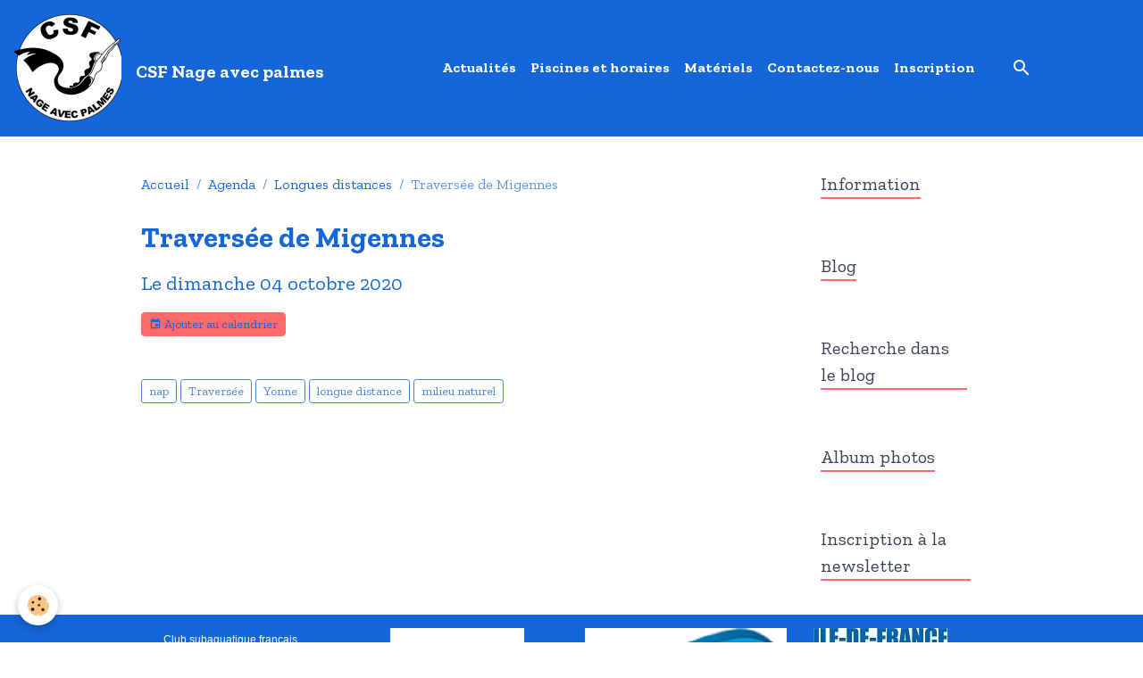

--- FILE ---
content_type: text/html; charset=UTF-8
request_url: http://www.csf-nageavecpalmes.com/agenda/longues-distances/traversee-de-migennes.html
body_size: 43185
content:

<!DOCTYPE html>
<html lang="fr">
    <head>
        <title>Traversée de Migennes</title>
        <meta name="theme-color" content="#1566D9">
        <meta name="msapplication-navbutton-color" content="#1566D9">
        <!-- METATAGS -->
        <!-- rebirth / bottles -->
<!--[if IE]>
<meta http-equiv="X-UA-Compatible" content="IE=edge">
<![endif]-->
<meta charset="utf-8">
<meta name="viewport" content="width=device-width, initial-scale=1, shrink-to-fit=no">
    <link rel="alternate" type="application/rss+xml" href="http://www.csf-nageavecpalmes.com/agenda/do/rss.xml" />
    <meta property="og:title" content="Traversée de Migennes"/>
    <meta property="og:url" content="http://www.csf-nageavecpalmes.com/agenda/longues-distances/traversee-de-migennes.html"/>
    <meta property="og:type" content="website"/>
    <link rel="alternate" type="application/rss+xml" title="CSF Nage avec palmes : Agenda" href="http://www.csf-nageavecpalmes.com/agenda/do/rss.xml" />
    <link href="//www.csf-nageavecpalmes.com/fr/themes/designlines/60240ef21946078b2b41f476.css?v=c4faaabb9a11776058a26c51ad5142d6" rel="stylesheet">
    <link rel="canonical" href="http://www.csf-nageavecpalmes.com/agenda/longues-distances/traversee-de-migennes.html">
    <meta name="google-site-verification" content="fHcVWlxPdqYwwWTVPkblHm99_xxr8Qjp_U6yqNHOuak">
<meta name="generator" content="e-monsite (e-monsite.com)">

    <link rel="icon" href="http://www.csf-nageavecpalmes.com/medias/site/favicon/logocsf.png">
    <link rel="apple-touch-icon" sizes="114x114" href="http://www.csf-nageavecpalmes.com/medias/site/mobilefavicon/logocsf.png?fx=c_114_114">
    <link rel="apple-touch-icon" sizes="72x72" href="http://www.csf-nageavecpalmes.com/medias/site/mobilefavicon/logocsf.png?fx=c_72_72">
    <link rel="apple-touch-icon" href="http://www.csf-nageavecpalmes.com/medias/site/mobilefavicon/logocsf.png?fx=c_57_57">
    <link rel="apple-touch-icon-precomposed" href="http://www.csf-nageavecpalmes.com/medias/site/mobilefavicon/logocsf.png?fx=c_57_57">


    
    <link rel="preconnect" href="https://fonts.googleapis.com">
    <link rel="preconnect" href="https://fonts.gstatic.com" crossorigin="anonymous">
    <link href="https://fonts.googleapis.com/css?family=Zilla+Slab:300,300italic,400,400italic,700,700italic&display=swap" rel="stylesheet">

<link href="//www.csf-nageavecpalmes.com/themes/combined.css?v=6_1642769533_702" rel="stylesheet">


<link rel="preload" href="//www.csf-nageavecpalmes.com/medias/static/themes/bootstrap_v4/js/jquery-3.6.3.min.js?v=26012023" as="script">
<script src="//www.csf-nageavecpalmes.com/medias/static/themes/bootstrap_v4/js/jquery-3.6.3.min.js?v=26012023"></script>
<link rel="preload" href="//www.csf-nageavecpalmes.com/medias/static/themes/bootstrap_v4/js/popper.min.js?v=31012023" as="script">
<script src="//www.csf-nageavecpalmes.com/medias/static/themes/bootstrap_v4/js/popper.min.js?v=31012023"></script>
<link rel="preload" href="//www.csf-nageavecpalmes.com/medias/static/themes/bootstrap_v4/js/bootstrap.min.js?v=31012023" as="script">
<script src="//www.csf-nageavecpalmes.com/medias/static/themes/bootstrap_v4/js/bootstrap.min.js?v=31012023"></script>
<script src="//www.csf-nageavecpalmes.com/themes/combined.js?v=6_1642769533_702&lang=fr"></script>
<script type="application/ld+json">
    {
        "@context" : "https://schema.org/",
        "@type" : "WebSite",
        "name" : "CSF Nage avec palmes",
        "url" : "http://www.csf-nageavecpalmes.com/"
    }
</script>




        <!-- //METATAGS -->
            <script src="//www.csf-nageavecpalmes.com/medias/static/js/rgpd-cookies/jquery.rgpd-cookies.js?v=2090"></script>
    <script>
                                    $(document).ready(function() {
            $.RGPDCookies({
                theme: 'bootstrap_v4',
                site: 'www.csf-nageavecpalmes.com',
                privacy_policy_link: '/about/privacypolicy/',
                cookies: [{"id":null,"favicon_url":"https:\/\/ssl.gstatic.com\/analytics\/20210414-01\/app\/static\/analytics_standard_icon.png","enabled":true,"model":"google_analytics","title":"Google Analytics","short_description":"Permet d'analyser les statistiques de consultation de notre site","long_description":"Indispensable pour piloter notre site internet, il permet de mesurer des indicateurs comme l\u2019affluence, les produits les plus consult\u00e9s, ou encore la r\u00e9partition g\u00e9ographique des visiteurs.","privacy_policy_url":"https:\/\/support.google.com\/analytics\/answer\/6004245?hl=fr","slug":"google-analytics"},{"id":null,"favicon_url":"","enabled":true,"model":"addthis","title":"AddThis","short_description":"Partage social","long_description":"Nous utilisons cet outil afin de vous proposer des liens de partage vers des plateformes tiers comme Twitter, Facebook, etc.","privacy_policy_url":"https:\/\/www.oracle.com\/legal\/privacy\/addthis-privacy-policy.html","slug":"addthis"}],
                modal_title: 'Gestion\u0020des\u0020cookies',
                modal_description: 'd\u00E9pose\u0020des\u0020cookies\u0020pour\u0020am\u00E9liorer\u0020votre\u0020exp\u00E9rience\u0020de\u0020navigation,\nmesurer\u0020l\u0027audience\u0020du\u0020site\u0020internet,\u0020afficher\u0020des\u0020publicit\u00E9s\u0020personnalis\u00E9es,\nr\u00E9aliser\u0020des\u0020campagnes\u0020cibl\u00E9es\u0020et\u0020personnaliser\u0020l\u0027interface\u0020du\u0020site.',
                privacy_policy_label: 'Consulter\u0020la\u0020politique\u0020de\u0020confidentialit\u00E9',
                check_all_label: 'Tout\u0020cocher',
                refuse_button: 'Refuser',
                settings_button: 'Param\u00E9trer',
                accept_button: 'Accepter',
                callback: function() {
                    // website google analytics case (with gtag), consent "on the fly"
                    if ('gtag' in window && typeof window.gtag === 'function') {
                        if (window.jsCookie.get('rgpd-cookie-google-analytics') === undefined
                            || window.jsCookie.get('rgpd-cookie-google-analytics') === '0') {
                            gtag('consent', 'update', {
                                'ad_storage': 'denied',
                                'analytics_storage': 'denied'
                            });
                        } else {
                            gtag('consent', 'update', {
                                'ad_storage': 'granted',
                                'analytics_storage': 'granted'
                            });
                        }
                    }
                }
            });
        });
    </script>
        <script async src="https://www.googletagmanager.com/gtag/js?id=G-4VN4372P6E"></script>
<script>
    window.dataLayer = window.dataLayer || [];
    function gtag(){dataLayer.push(arguments);}
    
    gtag('consent', 'default', {
        'ad_storage': 'denied',
        'analytics_storage': 'denied'
    });
    
    gtag('js', new Date());
    gtag('config', 'G-4VN4372P6E');
</script>

                        <script src="//www.csf-nageavecpalmes.com/medias/static/themes/ems_framework/js/masonry.pkgd.min.js"></script>
        <script src="//www.csf-nageavecpalmes.com/medias/static/themes/ems_framework/js/imagesloaded.pkgd.min.js"></script>
                            </head>
    <body id="agenda_run_longues-distances_traversee-de-migennes" data-template="default">
        

                <!-- BRAND TOP -->
        
        <!-- NAVBAR -->
                                                                                                                <nav class="navbar navbar-expand-lg position-sticky" id="navbar" data-animation="sliding" data-shrink="150">
                                                                    <a aria-label="brand" class="navbar-brand d-inline-flex align-items-center" href="http://www.csf-nageavecpalmes.com/">
                                                    <img src="http://www.csf-nageavecpalmes.com/medias/site/logos/logocsf-1.png" alt="CSF Nage avec palmes" class="img-fluid brand-logo mr-2 d-inline-block">
                                                                        <span class="brand-titles d-lg-flex flex-column align-items-start">
                            <span class="brand-title d-inline-block">CSF Nage avec palmes</span>
                                                    </span>
                                            </a>
                                                    <button id="buttonBurgerMenu" title="BurgerMenu" class="navbar-toggler collapsed" type="button" data-toggle="collapse" data-target="#menu">
                    <span></span>
                    <span></span>
                    <span></span>
                    <span></span>
                </button>
                <div class="collapse navbar-collapse flex-lg-grow-0 mx-lg-auto" id="menu">
                                                                                                                <ul class="navbar-nav navbar-menu nav-all nav-all-center">
                                                                                                                                                                                            <li class="nav-item" data-index="1">
                            <a class="nav-link" href="http://www.csf-nageavecpalmes.com/blog/">
                                                                Actualités
                            </a>
                                                                                </li>
                                                                                                                                                                                            <li class="nav-item" data-index="2">
                            <a class="nav-link" href="http://www.csf-nageavecpalmes.com/pages/activites-proposees/piscines-et-horaires.html">
                                                                Piscines et horaires
                            </a>
                                                                                </li>
                                                                                                                                                                                            <li class="nav-item" data-index="3">
                            <a class="nav-link" href="http://www.csf-nageavecpalmes.com/pages/materiels.html">
                                                                Matériels
                            </a>
                                                                                </li>
                                                                                                                                                                                            <li class="nav-item" data-index="4">
                            <a class="nav-link" href="http://www.csf-nageavecpalmes.com/pages/renseignements.html">
                                                                Contactez-nous
                            </a>
                                                                                </li>
                                                                                                                                                                                            <li class="nav-item" data-index="5">
                            <a class="nav-link" href="http://www.csf-nageavecpalmes.com/pages/inscription.html">
                                                                Inscription
                            </a>
                                                                                </li>
                                    </ul>
            
                                    
                    
                                        <ul class="navbar-nav navbar-widgets ml-lg-4">
                                                <li class="nav-item d-none d-lg-block">
                            <a href="javascript:void(0)" class="nav-link search-toggler"><i class="material-icons md-search"></i></a>
                        </li>
                                                                    </ul>
                                        
                    
                                        <form method="get" action="http://www.csf-nageavecpalmes.com/search/site/" id="navbar-search" class="fade">
                        <input class="form-control form-control-lg" type="text" name="q" value="" placeholder="Votre recherche" pattern=".{3,}" required>
                        <button type="submit" class="btn btn-link btn-lg"><i class="material-icons md-search"></i></button>
                        <button type="button" class="btn btn-link btn-lg search-toggler d-none d-lg-inline-block"><i class="material-icons md-clear"></i></button>
                    </form>
                                    </div>
                    </nav>

        <!-- HEADER -->
                <!-- //HEADER -->

        <!-- WRAPPER -->
                                                                                                                                <div id="wrapper" class="container margin-top radius">

                        <div class="row align-items-lg-start">
                            <main id="main" class="col-lg-9">

                                                                            <ol class="breadcrumb">
                                    <li class="breadcrumb-item"><a href="http://www.csf-nageavecpalmes.com/">Accueil</a></li>
                                                <li class="breadcrumb-item"><a href="http://www.csf-nageavecpalmes.com/agenda/">Agenda</a></li>
                                                <li class="breadcrumb-item"><a href="http://www.csf-nageavecpalmes.com/agenda/longues-distances/">Longues distances</a></li>
                                                <li class="breadcrumb-item active">Traversée de Migennes</li>
                        </ol>

    <script type="application/ld+json">
        {
            "@context": "https://schema.org",
            "@type": "BreadcrumbList",
            "itemListElement": [
                                {
                    "@type": "ListItem",
                    "position": 1,
                    "name": "Accueil",
                    "item": "http://www.csf-nageavecpalmes.com/"
                  },                                {
                    "@type": "ListItem",
                    "position": 2,
                    "name": "Agenda",
                    "item": "http://www.csf-nageavecpalmes.com/agenda/"
                  },                                {
                    "@type": "ListItem",
                    "position": 3,
                    "name": "Longues distances",
                    "item": "http://www.csf-nageavecpalmes.com/agenda/longues-distances/"
                  },                                {
                    "@type": "ListItem",
                    "position": 4,
                    "name": "Traversée de Migennes",
                    "item": "http://www.csf-nageavecpalmes.com/agenda/longues-distances/traversee-de-migennes.html"
                  }                          ]
        }
    </script>
                                            
                                        
                                        
                                                                                                        <div class="view view-agenda" id="view-item" data-category="longues-distances" data-id-event="5f1147a38b005cb86e3ef664">
    <div class="container">
        <div class="row">
            <div class="col">
                
    
<div id="site-module-578b37853b5400000002e125" class="site-module" data-itemid="578b37853b5400000002e125" data-siteid="578b362841f600000002f7d1" data-category="57ee729c15780000000250c4"></div>

                                <h1 class="view-title">Traversée de Migennes</h1>
                <p class="view-subtitle">
                                            <span class="date">Le dimanche 04 octobre 2020</span>
                                                                            </p>

                                    <p>
                                                    <a href="http://www.csf-nageavecpalmes.com/agenda/do/icalendar/5f1147a38b005cb86e3ef664/" class="btn btn-sm btn-primary"><i class="material-icons md-event"></i> Ajouter au calendrier</a>
                                                                    </p>
                
                <p class="metas">
                                                                            </p>

                                    <div class="content"></div>
                
                
                                    <p class="tag-line">
                                                    <a href="http://www.csf-nageavecpalmes.com/agenda/do/tag/nap/" class="btn btn-outline-secondary btn-sm">nap</a>
                                                    <a href="http://www.csf-nageavecpalmes.com/agenda/do/tag/traversee/" class="btn btn-outline-secondary btn-sm">Traversée</a>
                                                    <a href="http://www.csf-nageavecpalmes.com/agenda/do/tag/yonne/" class="btn btn-outline-secondary btn-sm">Yonne</a>
                                                    <a href="http://www.csf-nageavecpalmes.com/agenda/do/tag/longue-distance/" class="btn btn-outline-secondary btn-sm">longue distance</a>
                                                    <a href="http://www.csf-nageavecpalmes.com/agenda/do/tag/milieu-naturel/" class="btn btn-outline-secondary btn-sm">milieu naturel</a>
                                            </p>
                
                
                <address>
                                                                                                                                                            </address>

                
                
                                </div>
        </div>
    </div>

    
    
</div>



                </main>

                                <aside id="sidebar" class="col-lg-3">
                    <div id="sidebar-inner">
                                                                                                                                                                                                        <div id="widget-1"
                                     class="widget widget-collapse"
                                     data-id="widget_visualtext"
                                     data-widget-num="1">
                                            <a href="#widget-1-content" data-toggle="collapse" class="collapsed widget-title">
            <span>
                    Information
                </span>
                <i class="material-icons md-expand_more"></i>
                </a>
                                                                                                                        <div id="widget-1-content"
                                            class="collapse"
                                            data-parent="#sidebar-inner">
                                                                                    <div class="widget-content">
                                                <p>1&egrave;re s&eacute;ance de piscine &agrave; Georges Hermant le 3 septembre.</p>

<p>1&egrave;re s&eacute;ance de piscine &agrave; Rouvet le 15 septembre</p>

<p>&nbsp;</p>

                                            </div>
                                                                                </div>
                                                                                                            </div>
                                                                                                                                                                                                                                                                                                                                <div id="widget-2"
                                     class="widget widget-collapse"
                                     data-id="widget_blogpost_categories"
                                     data-widget-num="2">
                                            <a href="#widget-2-content" data-toggle="collapse" class="collapsed widget-title">
            <span>
                    Blog
                </span>
                <i class="material-icons md-expand_more"></i>
                </a>
                                                                                                                        <div id="widget-2-content"
                                            class="collapse"
                                            data-parent="#sidebar-inner">
                                                                                    <div class="widget-content">
                                                <div class="list-group blog-categories" data-addon="blog">
                                                            <a class="blog-category list-group-item list-group-item-action d-flex align-items-center" data-category="saison-2025-2026" href="http://www.csf-nageavecpalmes.com/blog/saison-2025-2026/">
                                                saison 2025-2026
                        <span class="badge ml-auto badge-count">7</span>
                    </a>
                                                                                    <a class="blog-category list-group-item list-group-item-action d-flex align-items-center" data-category="saison-2024-2025" href="http://www.csf-nageavecpalmes.com/blog/saison-2024-2025/">
                                                saison 2024-2025
                        <span class="badge ml-auto badge-count">16</span>
                    </a>
                                                                                    <a class="blog-category list-group-item list-group-item-action d-flex align-items-center" data-category="saison-2023-2024" href="http://www.csf-nageavecpalmes.com/blog/saison-2023-2024/">
                                                saison 2023 2024
                        <span class="badge ml-auto badge-count">15</span>
                    </a>
                                                                                    <a class="blog-category list-group-item list-group-item-action d-flex align-items-center" data-category="saison-2022-2023" href="http://www.csf-nageavecpalmes.com/blog/saison-2022-2023/">
                                                saison 2022-2023
                        <span class="badge ml-auto badge-count">11</span>
                    </a>
                                                                                    <a class="blog-category list-group-item list-group-item-action d-flex align-items-center" data-category="saison-2021-2022" href="http://www.csf-nageavecpalmes.com/blog/saison-2021-2022/">
                                                saison 2021-2022
                        <span class="badge ml-auto badge-count">7</span>
                    </a>
                                                                                    <a class="blog-category list-group-item list-group-item-action d-flex align-items-center" data-category="petites-annonces" href="http://www.csf-nageavecpalmes.com/blog/petites-annonces/">
                                                Petites annonces
                        <span class="badge ml-auto badge-count">1</span>
                    </a>
                                        </div>

                                            </div>
                                                                                </div>
                                                                                                            </div>
                                                                                                                                                                                                                                                                                                                                <div id="widget-3"
                                     class="widget widget-collapse"
                                     data-id="widget_blogpost_search"
                                     data-widget-num="3">
                                            <a href="#widget-3-content" data-toggle="collapse" class="collapsed widget-title">
            <span>
                    Recherche dans le blog
                </span>
                <i class="material-icons md-expand_more"></i>
                </a>
                                                                                                                        <div id="widget-3-content"
                                            class="collapse"
                                            data-parent="#sidebar-inner">
                                                                                    <div class="widget-content">
                                                <form method="get" action="http://www.csf-nageavecpalmes.com/blog/do/search" class="form-search">
    <div class="input-group">
        <div class="input-group-prepend">
            <span class="input-group-text"><i class="material-icons md-search"></i></span>
        </div>
		<input class="form-control" type="text" name="q" placeholder="Votre recherche" value="" pattern=".{3,}" required>
        <div class="input-group-append">
                                    <button type="submit" class="btn btn-secondary">OK</button>
        </div>
	</div>
</form>
                                            </div>
                                                                                </div>
                                                                                                            </div>
                                                                                                                                                                                                                                                                                                                                <div id="widget-4"
                                     class="widget widget-collapse"
                                     data-id="widget_image_categories"
                                     data-widget-num="4">
                                            <a href="#widget-4-content" data-toggle="collapse" class="collapsed widget-title">
            <span>
                    Album photos
                </span>
                <i class="material-icons md-expand_more"></i>
                </a>
                                                                                                                        <div id="widget-4-content"
                                            class="collapse"
                                            data-parent="#sidebar-inner">
                                                                                    <div class="widget-content">
                                                <div class="list-group album-categories" data-addon="album">
                                    <a class="album-category list-group-item list-group-item-action d-flex align-items-center" data-category="saison-2024-2025" href="http://www.csf-nageavecpalmes.com/album-photos/saison-2024-2025/">
                                saison 2024-2025
                <span class="badge ml-auto badge-count">60</span>
            </a>
                                            <a class="album-category list-group-item list-group-item-action d-flex align-items-center" data-category="saison-2023-2024" href="http://www.csf-nageavecpalmes.com/album-photos/saison-2023-2024/">
                                saison 2023 2024
                <span class="badge ml-auto badge-count">85</span>
            </a>
                                            <a class="album-category list-group-item list-group-item-action d-flex align-items-center" data-category="saison-2022-2023" href="http://www.csf-nageavecpalmes.com/album-photos/saison-2022-2023/">
                                saison 2022 2023
                <span class="badge ml-auto badge-count">79</span>
            </a>
                                            <a class="album-category list-group-item list-group-item-action d-flex align-items-center" data-category="saison-2021-2022" href="http://www.csf-nageavecpalmes.com/album-photos/saison-2021-2022/">
                                Saison 2021-2022
                <span class="badge ml-auto badge-count">18</span>
            </a>
                                            <a class="album-category list-group-item list-group-item-action d-flex align-items-center" data-category="materiel" href="http://www.csf-nageavecpalmes.com/album-photos/materiel/">
                                materiel
                <span class="badge ml-auto badge-count">2</span>
            </a>
                        </div>
                                            </div>
                                                                                </div>
                                                                                                            </div>
                                                                                                                                                                                                                                                                                                                                <div id="widget-5"
                                     class="widget widget-collapse"
                                     data-id="widget_newsletter"
                                     data-widget-num="5">
                                            <a href="#widget-5-content" data-toggle="collapse" class="collapsed widget-title">
            <span>
                    Inscription à la newsletter
                </span>
                <i class="material-icons md-expand_more"></i>
                </a>
                                                                                                                        <div id="widget-5-content"
                                            class="collapse"
                                            data-parent="#sidebar-inner">
                                                                                    <div class="widget-content">
                                                <form action="http://www.csf-nageavecpalmes.com/newsletters/subscribe" method="post">
    <div class="input-group">
        <div class="input-group-prepend">
			<span class="input-group-text"><i class="material-icons md-mail_outline"></i></span>
		</div>
        <input class="form-control" id="email" type="email" name="email" value="" placeholder="">
        <div class="input-group-append">
            <button type="submit" class="btn btn-primary">OK</button>
        </div>
    </div>
</form>
                                            </div>
                                                                                </div>
                                                                                                            </div>
                                                                                                                                                                                    </div>
                </aside>
            </div>
                    </div>
        <!-- //WRAPPER -->

                <footer id="footer">
                            
<div id="rows-60240ef21946078b2b41f476" class="rows" data-total-pages="1" data-current-page="1">
                            
                        
                                                                                        
                                                                
                
                        
                
                
                                    
                
                                
        
                                    <div id="row-60240ef21946078b2b41f476-1" data-rowid="5e85fc1b0d60977860a25810"  class="row-container pos-1 page_1 container">
                    <div class="row-content">
                                                                                <div class="row" data-role="line">
                                    
                                                                                
                                                                                                                                                                                                            
                                                                                                                                                                
                                                                                
                                                                                
                                                                                                                        
                                                                                                                                                                    
                                                                                                                                                                            
                                                                                        <div data-role="cell" data-size="xs" id="cell-5e85fc1b0d6373654bf31fc1" class="col" style="-ms-flex-preferred-size:25%;flex-basis:25%">
                                               <div class="col-content col-no-widget">                                                        <p style="margin-left: 40px;"><span style="font-size:12px;"><span style="font-family: tahoma,geneva,sans-serif;">Club subaquatique fran&ccedil;ais</span><span style="font-family: tahoma,geneva,sans-serif;"></span><span style="font-family: tahoma,geneva,sans-serif;"></span></span></p>

<p style="margin-left: 40px;"><span style="font-size:12px;"><span style="font-family: tahoma,geneva,sans-serif;">Association situ&eacute;e &agrave; Paris</span><span style="font-family: tahoma,geneva,sans-serif;"> affili&eacute;e &agrave; la FFESSM </span></span></p>

<p style="margin-left: 40px;"><span style="font-size:12px;"><span style="font-family: tahoma,geneva,sans-serif;">ayant pour but</span><a href="https://www.nageavecpalmes-ffessm.com/" target="_blank"> </a>l<span style="font-family: tahoma,geneva,sans-serif;">a pratique et le d&eacute;veloppement </span></span></p>

<p style="margin-left: 40px;"><span style="font-size:12px;"><span style="font-family: tahoma,geneva,sans-serif;">de la nage avec palmes.</span></span></p>

<p style="margin-left: 40px;"><span style="font-size:12px;"><span style="font-family: tahoma,geneva,sans-serif;">Tous droits r&eacute;serv&eacute;s</span></span></p>

                                                                                                    </div>
                                            </div>
                                                                                                                        
                                                                                
                                                                                                                                                                                                            
                                                                                                                                                                
                                                                                
                                                                                
                                                                                                                        
                                                                                                                                                                    
                                                                                                                                                                            
                                                                                        <div data-role="cell" data-size="xs" id="cell-5f0db0b1753a5cb86c8c7376" class="col" style="-ms-flex-preferred-size:25%;flex-basis:25%">
                                               <div class="col-content col-no-widget">                                                        <div class="widget-image text-center">
        <a title="Logo ffessm" href="https://ffessm.fr/" onclick="window.open(this.href);return false;">
        <img src="/medias/images/logo-ffessm.jpg?v=1" alt="Logo ffessm" width="" height="" loading="" class="img-fluid">
        </a>
    </div>
                                                                                                    </div>
                                            </div>
                                                                                                                        
                                                                                
                                                                                                                                                                                                            
                                                                                                                                                                
                                                                                
                                                                                
                                                                                                                        
                                                                                                                                                                    
                                                                                                                                                                            
                                                                                        <div data-role="cell" data-size="xs" id="cell-5f0db0b1753c5cb86c8c8b0f" class="col" style="-ms-flex-preferred-size:25%;flex-basis:25%">
                                               <div class="col-content col-no-widget">                                                        <div class="widget-image">
        <a title="Nage avec palmes commission 2" href="https://www.nageavecpalmes-ffessm.com/index.php?&&token=378fb8d067ce75225b81a1688479d71e" onclick="window.open(this.href);return false;">
        <img src="/medias/images/nage-avec-palmes-commission-2.png?v=1" alt="Nage avec palmes commission 2" width="" height="" loading="" class="img-fluid">
        </a>
    </div>
                                                                                                    </div>
                                            </div>
                                                                                                                        
                                                                                
                                                                                                                                                                                                            
                                                                                                                                                                
                                                                                
                                                                                
                                                                                                                        
                                                                                                                                                                    
                                                                                                                                                                            
                                                                                        <div data-role="cell" data-size="xs" id="cell-5f0db0b1753b5cb86c8c8083" class="col" style="-ms-flex-preferred-size:25%;flex-basis:25%">
                                               <div class="col-content col-no-widget">                                                        <div class="widget-image">
        <a title="Logo ffessm idf 2019" href="https://www.ffessmcif.fr/les-commissions/nage-avec-palmes/" onclick="window.open(this.href);return false;">
        <img src="/medias/images/logo-ffessm-idf-2019.jpg?v=1" alt="Logo ffessm idf 2019" width="" height="" loading="" class="img-fluid">
        </a>
    </div>
                                                                                                    </div>
                                            </div>
                                                                                                                                                        </div>
                                            </div>
                                    </div>
                        </div>

                        <div class="container">
                
                
                            </div>

                            <ul id="legal-mentions" class="footer-mentions">
            <li><a href="http://www.csf-nageavecpalmes.com/about/legal/">Mentions légales</a></li>
    
    
    
    
    
            <li><button id="cookies" type="button" aria-label="Gestion des cookies">Gestion des cookies</button></li>
    </ul>
                    </footer>
        
        
                <script>
            // Fonction executée lors de l'utilisation du clic droit.
$(document).bind("contextmenu",function()
{
// Si vous voulez ajouter un message d'alerte
alert('Merci de respecter le droit à l'image en ne copiant pas le contenu sans autorisation');
// On indique au navigateur de ne pas réagir en cas de clic droit.
return false;
});
        </script>
        
            

 
    
						 	 





        
            </body>
</html>
